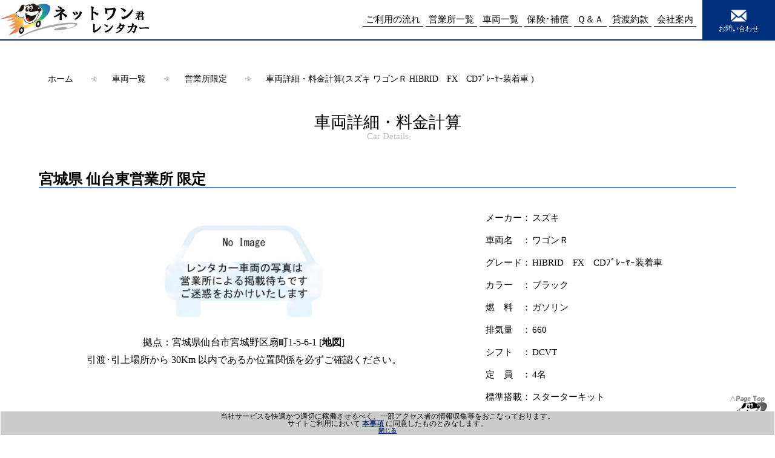

--- FILE ---
content_type: text/html; charset=UTF-8
request_url: https://www.netwankun.com/cardetails.php?r=MTM3
body_size: 4721
content:
<!DOCTYPE html>
<html>
	<head>
				<meta charset="utf-8">
		<title>ネットワン君レンタカー｜スズキ ワゴンＲ HIBRID　FX　CDﾌﾟﾚｰﾔｰ装着車  車両詳細情報</title>
		<meta name="theme-color" content="#002F7B">
		<meta name="description" content="メーカー：スズキ 車両名：ワゴンＲ グレード：HIBRID　FX　CDﾌﾟﾚｰﾔｰ装着車 年式： 燃料：ガソリン 乗車定員：4名 排気量：660 標準搭載：スターターキット">
		<meta name="keywords" content="レンタカー,スズキ,ワゴンＲ,HIBRID　FX　CDﾌﾟﾚｰﾔｰ装着車,,ガソリン,4名,660,スターターキット,ネットワン君レンタカー">
		<link rel="shortcut icon" type="image/x-icon" href="img/favicon.ico">
		<script src='js/jquery-2.0.0.js'></script>
		<script type='text/javascript' src='js/mobile.js'></script>
		
		<meta name='viewport' content='width=device-width,initial-scale=1' />
		
		
		<link href='img/favicon.ico' rel='shortcut icon' type='image/x-icon' />
		<link rel='stylesheet' href='css/header.css?ver=20260122225002' type='text/css' media='all' />
		<link rel='stylesheet' href='css/footer.css?ver=20260122225002' type='text/css' media='all' />
	<link rel='stylesheet' href='css/base_page.css?ver=20260122225002' type='text/css' media='all' /><br />
<b>Warning</b>:  Undefined array key "HTTP_ACCEPT_LANGUAGE" in <b>/home/drpnw/netwankun.com/public_html/include/access_log.php</b> on line <b>15</b><br />
		
		<style type='text/css'>
			.gdprWk { position: fixed;bottom:0%;width:calc(100% - 6px);height:auto;text-align:center;line-height:100%;padding:2px;background-color:#ccc;border:1px solid #fff;font-size:0.8em;z-index:999999;}
			.gdpr-btn{font-weight:bold;font-size:16px;font-size:0.8em;}
			.gdprWk a{font-weight:bold;color:#163171;}
		</style>
	
		<script>
			setTimeout('gdprHidden()',5000);
			function gdprHidden(){
				document.getElementById('gdprWk').style.display='none';
			}
		</script>
		
		</head>
	<body>
		<div id='gdprWk' class='gdprWk'>当社サービスを快適かつ適切に稼働させるべく、一部アクセス者の情報収集等をおこなっております。<br />サイトご利用において <a href='https://www.5552.co.jp/pg/policy_gdpr.php' target='_blank'>本事項</a> に同意したものとみなします。<br /><div class='gdpr-btn'><a href='https://www.netwankun.com/cardetails.php?r=MTM3&gdpr=ok'>閉じる</a></div></div>		
		<header>
			<div id='gpsmap'></div>
			<div class='wk'>
				<div class='logo'><a href='./'><img src='img/logo.jpg'></a></div>
				<div class='cts'>
					<div id='menuBtnA'><span>menu</span></div>
					<div id='menuBtnB'><span>close</span></div>
					<script>
						$("#menuBtnA").click(function(){
							document.getElementById('menuBtnA').style.display ='none';
							document.getElementById('menuBtnB').style.display ='block';
							document.getElementById('menu').style.display ='block';
						});
						$("#menuBtnB").click(function(){
							document.getElementById('menuBtnA').style.display ='block';
							document.getElementById('menuBtnB').style.display ='none';
							document.getElementById('menu').style.display ='none';
						});
					</script>
					<div class='menu' id='menu'>
						<ul>
							<a href='./' class='mb'><li>トップページ</li></a>
							<a href='contact.php' class='mb'><li>お問い合わせ</li></a>
							<a href='https://cst.netwankun.com/' class='mb'><li>契約中のお客様</li></a>
							<a href='flow.php'><li>ご利用の流れ</li></a>
							<a href='storemap.php'><li>営業所一覧</li></a>
							<a href='carlist.php'><li>車両一覧</li></a>
							<a href='insurance.php'><li>保険･補償</li></a>
							<a href='usage.php' class='mb'><li>ご利用 用途</li></a>
							<a href='qa.php'><li>Ｑ＆Ａ</li></a>
							<a href='agreements.php'><li>貸渡約款</li></a>
							<a href='company.php'><li>会社案内</li></a>
						</ul>
					</div>
	
					<div class='form'><a href='contact.php'><img src='img/ico_mail.png'>お問い合わせ</a></div>
				</div>
			</div>
	
		<div id='jsYn' style='height:1000px;text-align:center;font-size:0.8em;color:red;background-color:#fff;'>
			<div style='padding-top:7px;'>
				Java Script が無効となっています。<br />
				当サイトは、Java Script で動作しておりますので、有効にしてご利用ください。
			</div>
		</div>
		<script>
			document.getElementById('jsYn').style.display = 'none';
		</script>
	
		</header>
	
				<div class='pkzlist'>
					<ul>
						<li><a href='./'>ホーム</a></li>
						<li class='arrow'></li>
						<li><a href='carlist.php'>車両一覧</a></li>
			<li class='arrow'></li><li>営業所限定</li>
						<li class='arrow'></li>
						<li><a href='cardetails.php?r=MTM3'>車両詳細・料金計算(スズキ ワゴンＲ HIBRID　FX　CDﾌﾟﾚｰﾔｰ装着車 )</a></li>
					</ul>
				</div>
			
				<div class='title'>
					<h1>車両詳細・料金計算<span>Car Details</span></h1>
				</div>
				<div class='bwk'>
					<div class='bsTL'>
			<h2>宮城県 仙台東営業所 限定</h2>
					</div>
					<div class='bsCT2'>
						<div class='bsC'>
			<img src='img/car/noimage.jpg' style='width:auto;height:auto;max-width:300px;max-height:280px;' alt='' oncontextmenu='return false;' />
					<p>拠点：宮城県仙台市宮城野区扇町1-5-6-1 [<a href='https://www.google.co.jp/maps/search/38.27137520000001,140.94440069999996/@38.27137520000001,140.94440069999996,17z' target='_blank' style='color:#000;background-color:#fff;'>地図</a>]</p>
					<p>引渡･引上場所から 30Km 以内であるか位置関係を必ずご確認ください。</p>
				
						</div>
						<div class='bsT'>
							<table>
								<tr><th>メーカー：</th><td>スズキ</td></tr>
								<tr><th>車両名　：</th><td>ワゴンＲ</td></tr>
								<tr><th>グレード：</th><td>HIBRID　FX　CDﾌﾟﾚｰﾔｰ装着車</td></tr>
								<tr><th>カラー　：</th><td>ブラック</td></tr>
								<tr><th>燃　料　：</th><td>ガソリン</td></tr>
								<tr><th>排気量　：</th><td>660</td></tr>
								<tr><th>シフト　：</th><td>DCVT</td></tr>
								<tr><th>定　員　：</th><td>4名</td></tr>
								<tr><th>標準搭載：</th><td>スターターキット</td></tr>
								<tr><th>予約相談：</th><td><a href='tel:022-782-5570' style='color:#000;'>022-782-5570</a></td></tr>
							</table>
			
						</div>
					</div>
					<div class='bsCT1'>
						<h3>料金表：</h3>
						<div class='unbar'></div>
					</div>
					<div class='bsCT3'>
			
						<table>
							<tr>
								<th style='height:35px;'>契約期間</th>
								<td>８日間</td><td>１ヶ月目</td><td>２ヶ月目</td><td>３ヶ月目</td><td>４ヶ月目</td><td>５ヶ月目</td><td>６ヶ月目</td>
							</tr>
							<tr>
								<th style='height:35px;'>料金</th>
								<td>42,000円</td><td>128,400円</td><td>240,000円</td><td>351,600円</td><td>463,200円</td><td>574,800円</td><td>686,400円</td>
							</tr>
						</table>
				
					</div>
					<div class='bsCT0'>
						<p>
							※1 料金は、レンタカー基本料と任意保険が含まれています。<br />
							※2 料金は、10%の消費税を含んでいます。CDWは別途最大8,000円かかります。<br />
							※3 お支払い方法により 別途 振込手数料等はお客様のご負担となります。<br />
							※4 料金は、お客様がご利用する日数により異なりますので「<a href='cardetails.php?r=MTM3&m=WDI#details'>料金計算</a>」のシュミレーションでご確認ください。<br />
							※5 ご利用最終日は、レンタカー料金無料ですが、上記表には含まれていません。<br />
							※6 レンタカーは最短８日間から長期制限なくご利用いただけますが、車両メンテナンス期間中は代車のご提供となる場合があります。<br />
							※7 年式・車色・グレード・オプション等は、ご指定いただけません。<br />
						</p>
					</div>
					<a name='details'></a>
					<br />
					<div class='bsCT1'>
						<h3>料金シュミレーション：</h3>
						<div class='unbar'></div>
					</div>
					<div class='bsCT1'>
						<form onSubmit='return Umlcheck()' name='fmA' method='post' action='cardetails.php?r=MTM3&m=WDI#details'  enctype='multipart/form-data'>
							<table style='margin:auto;margin-top:15px;'>
								<tr>
									<th>ご利用期間</th>
									<td>
			
										<input type='date' id='rt01' name='rt01d' value='2026-01-29' placeholder='例：2026/01/22' min='2026-01-29' style='width:180px;' onChange='return TmAChange()' /><br class='mb' />
										～<br class='mb' />
										<input type='date' id='rt02' name='rt02d' value='2026-02-05' placeholder='例：2026/01/22' min='2026-02-05' style='width:180px;' onChange='return TmBChange()' /><br class='mb' />
									</td>
								</tr>
								<tr>
									<th rowspan='2'>免責補償制度(CDW)<br />(オプション加入)</th>
									<td>
			
										<select name='cdw'>
											<option value='7'>加入する</option>
											<option value='9'>加入しない</option>
											
										</select>
									</td>
								</tr>
								<tr>
									<td style='text-align:left;'>
										<p style='font-size:0.8em;'>
											免責補償制度とは、お客様が一定額をお支払いいただくことにより、<br />
											１回目の事故や損傷におけるお客様が負担すべき免責負担額50,000円を弊社が負担します。<br />
											但し、２回目以降 または 未加入の場合は、お客様が都度、50,000円を負担することになります。
										</p>
									</td>
								</tr>
								<tr>
									<td colspan='2' style='text-align:center;'><input type='submit' class='submit' value='計算' /><input type='hidden' name='calculation' value='UG55cGh5bmd2YmE' /></td>
								</tr>
							</table>
						</form>
					</div>
			
					<div class='bsCT2'>
						<div style='margin:auto;margin-top:15px;width:CALC(80%-10px);padding:15px 5px;text-align:center;font-size:14px;font-weight:bold;border: solid 3px #95ccff;border-radius: 8px;'>
							<a href='tel:022-782-5570'>レンタカーの申し込み、ご相談は、022-782-5570 へお願いいたします。</a>
						</div>
			
					</div>
				</div>
			
		<footer>
			<div class='fwk'>
				<ul>
					<li><a href='./'>トップ</a></li>
					<li><a href='storemap.php'>営業所一覧</a></li>
					<li><a href='carlist.php'>車両一覧</a></li>
					<li><a href='flow.php'>ご利用の流れ</a></li>
					<li><a href='insurance.php'>保険・補償</a></li>
					<li><a href='usage.php'>ご利用用途</a></li>
					<li><a href='qa.php'>ご質問</a></li>
					<br class='tb' /><br class='tb' />
					<li><a href='consent.php'>同意事項</a></li>
					<li><a href='agreements.php'>貸渡約款</a></li>
					<li><a href='company.php'>会社案内</a></li>
					<li><a href='contact.php'>お問い合わせ</a></li>
					<li><a href='security.php'>セキュリティ</a></li>
					<li><a href='https://cst.netwankun.com/'>会員様</a></li>
				</ul>
				<div class='table'>
					<div class='cell' style='width:70%;'>
						<p>ＤＲＰネットワーク株式会社　ネットワン君レンタカー</p>
						<p>〒125-0053 東京都葛飾区鎌倉３－１８－６</p>
						<p>3-18-6 Kamakura Katsushika-ku Tokyo 125-0053</p>
					</div>
					<div class='cell' style='width:16%;'></div>
					<div class='cell' style='width:14%;text-align:left;'><img src='img/qrcord.jpg' alt='qrcord' /></div>
				</div>
				Copyrightc 2026 DRP Network Inc.<br class='mb' /> All Rights Reserved
			</div>
		</footer>
		<div class='topbutton'>
			<span><a href='#'><img src='img/pagetop.png' alt='PageTop' /></a></span>
		</div>
		</body>
	
		<!-- Global site tag (gtag.js) - Google Analytics -->
		<script async src='https://www.googletagmanager.com/gtag/js?id=UA-57749202-12'></script>
		<script>
		  window.dataLayer = window.dataLayer || [];
		  function gtag(){dataLayer.push(arguments);}
		  gtag('js', new Date());
		
		  gtag('config', 'UA-57749202-12');
		</script>
		<!-- アクセス解析 GA4 -->
		<!-- Global site tag (gtag.js) - Google Analytics -->
		<script async src="https://www.googletagmanager.com/gtag/js?id=G-QXLWM89EPE"></script>
		<script>
		  window.dataLayer = window.dataLayer || [];
		  function gtag(){dataLayer.push(arguments);}
		  gtag('js', new Date());

		  gtag('config', 'G-QXLWM89EPE');
		</script>
		<!-- アクセス解析 GA4 -->
	</html>


--- FILE ---
content_type: text/css
request_url: https://www.netwankun.com/css/header.css?ver=20260122225002
body_size: 1338
content:
@charset "utf-8";html, body, div, header, span, applet, object, iframe, h1, h2, h3, h4, h5, h6, p, blockquote, pre, a, abbr, acronym, address, big, cite, code, del, dfn, em, font, ins, kbd, q, s, samp, small, strike, strong, sub, sup, tt, var, dl, dt, dd, ol, ul, li, fieldset, form, label, legend, table.table, caption, tbody, tfoot, thead, tr, th, td{border:0;font-family:inherit;font-size:1.2em;line-height:1.4em;font-style:inherit;font-weight:inherit;margin:0;outline:0;padding:0;}
html{height:100%;overflow-y: scroll;}
body{margin:0px;padding:0px;width:100%;height:100%;background-color:#fff;}
/* animation: fadeIn 2s ease 0s 1 normal;-webkit-animation: fadeIn 2s ease 0s 1 normal; */
/* @keyframes fadeIn {0% {opacity: 0}100% {opacity: 1}} */
/* @-webkit-keyframes fadeIn {0% {opacity: 0}100% {opacity: 1}} */
@media only screen and (max-width: 839px){
	header{position: fixed;z-index:900;margin:0px;top:0px;width:100%;height:65px;background-color:#fff;}
	header .wk{width:100%;height:65px;border-bottom: solid 2px #002f7b;}
	header .logo{position: fixed;z-index:991;height:65px;width:auto;}
	header .logo img{height:65px;min-height:10px;width:auto;}
	header .wk .cts{position:fixed;z-index:992;right:0px;height:65px;width:65px;text-align:right;}
	header .wk .cts .menu{display:none;position:fixed;left:0vw;top:65px;bottom:0vw;width:100%;text-align:left;overflow:auto;-webkit-overflow-scrolling:touch;border-top: solid 2px #002f7b;}
	header .wk .cts .menu ul{background: #fff;margin:auto;width:100%;height:100%;}
	header .wk .cts .menu ul li{font-size: 1.1em;list-style-type: none;width:100%;font-size:16pt;padding:20px 0;background-color:#fff;text-indent: 1em;border-bottom: 1px dotted #002f7b;}
	header .wk .cts .menu ul a:link,a:visited{color:#000;text-decoration: none;border-bottom: 1px solid black;padding-bottom: 3px;}
	header .wk .cts .menu ul li:visited{color:#000;text-decoration: none;border-bottom: 1px solid black;padding-bottom: 3px;}
	header .wk .cts .menu ul li:active{color:#000;background-color:#a3c2f3;text-decoration:none;border-bottom:0px;font-weight:bolder;}
	header .wk .cts .menu ul li:hover{color:#000;background-color:#a3c2f3;text-decoration:none;border-bottom:0px;font-weight:bolder;}
	header .wk .cts .menu ul a.mb{}
	
	header .wk .cts .tel{display:none;}
	header .wk .cts .form{display:none;}
	
	/* スマホ専用メニュー */
	#menuBtnA {text-align:center;width:65px;height: 65px;cursor: pointer;background-color:#002f7b;color:#fff;}
	#menuBtnA span {position:relative;top:17px;border-bottom: double 6px white;}
	#menuBtnB {display:none;text-align:center;width:65px;height: 65px;cursor: pointer;background-color:#002f7b;color:#fff;}
	#menuBtnB span {position:relative;top:17px;border-bottom: double 6px white;}
}
@media only screen and (min-width: 840px) and (max-width:1279px){
	header{position: fixed;z-index:99999;margin:0px;top:0px;width:100%;height:65px;background-color:#fff;}
	header .wk{width:100%;height:65px;border-bottom: solid 2px #002f7b;}
	header .logo{float:left;height:65px;}
	header .logo img{height:65px;width:auto;}
	header .wk .cts{float:right;height:65px;width:auto;background-color:#fff;}
	header .wk .cts .menu{display:table-cell;vertical-align: middle;}
	header .wk .cts .menu ul{padding-right:10px;}
	header .wk .cts .menu ul li{display:inline;padding:5px;}
	header .wk .cts .menu ul a:link{color:#000;text-decoration: none;border-bottom: 1px solid black;padding-bottom: 3px;}
	header .wk .cts .menu ul a:visited{color:#000;text-decoration: none;border-bottom: 1px solid black;padding-bottom: 3px;}
	header .wk .cts .menu ul a:active{color:#000;text-decoration:none;border-bottom:0px;}
	header .wk .cts .menu ul a:hover{color:#000;text-decoration:none;border-bottom:0px;}
	header .wk .cts .menu ul a.mb{display:none;}

	header .wk .cts .tel{display:table-cell;vertical-align:middle;height:65px;background-color:#fff;color:#fff;font-size:90%;text-align:right;}
	header .wk .cts .tel img{max-height:60px;width:130px;}
	header .wk .cts .form{display:table-cell;vertical-align:middle;height:65px;width:120px;background-color:#002f7b;font-size:80%;text-align:center;}
	header .wk .cts .form img{display:block;margin:auto;max-width:30px;}
	header .wk .cts .form a:link{color:#fff;text-decoration: none;}
	header .wk .cts .form a:visited{color:#fff;text-decoration: none;}
	header .wk .cts .form a:active{color:#eeff36;text-decoration:none;}
	header .wk .cts .form a:hover{color:#eeff36;text-decoration:none;}

	#menuBtnA{display:none;}
	#menuBtnA span{display:none;}
	#menuBtnB{display:none;}
	#menuBtnB span{display:none;}
}
@media only screen and (min-width: 1280px){
	header{position: fixed;z-index:99999;margin:0px;top:0px;width:100%;height:65px;background-color:#fff;}
	header .wk{width:100%;height:65px;border-bottom: solid 2px #002f7b;}
	header .logo{float:left;height:65px;width:auto;}
	header .logo img{height:65px;width:auto;}
	header .wk .cts{float:right;height:65px;width:auto;background-color:#fff;}
	header .wk .cts .menu{display:table-cell;vertical-align: middle;}
	header .wk .cts .menu ul{padding-right:10px;}
	header .wk .cts .menu ul li{display:inline;padding:5px;font-size:1.1em;}
	header .wk .cts .menu ul a:link{color:#000;text-decoration: none;border-bottom: 1px solid black;padding-bottom: 3px;}
	header .wk .cts .menu ul a:visited{color:#000;text-decoration: none;border-bottom: 1px solid black;padding-bottom: 3px;}
	header .wk .cts .menu ul a:active{color:#000;text-decoration:none;border-bottom:0px;}
	header .wk .cts .menu ul a:hover{color:#000;text-decoration:none;border-bottom:0px;}
	header .wk .cts .menu ul a.mb{display:none;}
	
	header .wk .cts .tel{display:table-cell;padding-left:15px;padding-right:15px;vertical-align:middle;max-height:65px;color:#fff;font-size:90%;text-align:right;}
	header .wk .cts .tel img{max-height:60px;}
	header .wk .cts .form{display:table-cell;vertical-align:middle;height:65px;width:120px;background-color:#002f7b;font-size:80%;text-align:center;}
	header .wk .cts .form img{display:block;margin:auto;max-width:30px;}
	header .wk .cts .form a:link{color:#fff;text-decoration: none;}
	header .wk .cts .form a:visited{color:#fff;text-decoration: none;}
	header .wk .cts .form a:active{color:#eeff36;text-decoration:none;}
	header .wk .cts .form a:hover{color:#eeff36;text-decoration:none;}

	#menuBtnA{display:none;}
	#menuBtnA span{display:none;}
	#menuBtnB{display:none;}
	#menuBtnB span{display:none;}
}

--- FILE ---
content_type: application/javascript
request_url: https://www.netwankun.com/js/mobile.js
body_size: 110
content:
if (/ipad/i.test(navigator.userAgent)) {
	document.write('<meta name="viewport" content="width=1100">');
} else {
	document.write('<meta name="viewport" content="width=device-width,initial-scale=1">');
}